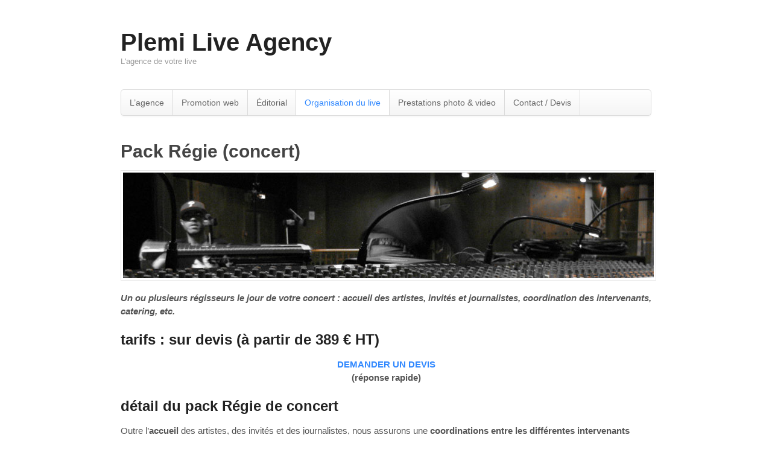

--- FILE ---
content_type: text/html; charset=UTF-8
request_url: http://agency.plemi.com/live/pack-regie-concert/
body_size: 4940
content:
<!DOCTYPE html>
<html dir="ltr" lang="fr-FR" prefix="og: http://ogp.me/ns#">
<head>
<meta charset="UTF-8" />

<meta http-equiv="Content-Type" content="text/html; charset=UTF-8" />
<link rel="stylesheet" type="text/css" href="http://agency.plemi.com/wp-content/themes/canvas/style.css" media="all" />
<link rel="pingback" href="http://agency.plemi.com/xmlrpc.php" />

<!-- This site is optimized with the Yoast WordPress SEO plugin v1.3.4.3 - http://yoast.com/wordpress/seo/ -->
<title>Régie pour vos concerts - Plemi Live Agency</title>
<meta name="description" content="Nous prenons en charge la régie le jour de votre concert : accueil des artistes, invités et journalistes, coordination des intervenants, catering, etc."/>
<link rel="canonical" href="http://agency.plemi.com/live/pack-regie-concert/" />
<meta property='og:locale' content='fr_FR'/>
<meta property='og:title' content='Régie pour vos concerts - Plemi Live Agency'/>
<meta property='og:description' content='Nous prenons en charge la régie le jour de votre concert : accueil des artistes, invités et journalistes, coordination des intervenants, catering, etc.'/>
<meta property='og:url' content='http://agency.plemi.com/live/pack-regie-concert/'/>
<meta property='og:site_name' content='Plemi Live Agency'/>
<meta property='og:type' content='article'/>
<meta property='og:image' content='http://agency.plemi.com/wp-content/uploads/2012/12/pack-regie.jpg'/>
<!-- / Yoast WordPress SEO plugin. -->

<link rel="alternate" type="application/rss+xml" title="Plemi Live Agency &raquo; Flux" href="http://agency.plemi.com/feed/" />
<link rel="alternate" type="application/rss+xml" title="Plemi Live Agency &raquo; Flux des commentaires" href="http://agency.plemi.com/comments/feed/" />
<link rel='stylesheet' id='contact-form-7-css'  href='http://agency.plemi.com/wp-content/plugins/contact-form-7/includes/css/styles.css?ver=3.3.2' type='text/css' media='all' />
<link rel='stylesheet' id='theme-stylesheet-css'  href='http://agency.plemi.com/wp-content/themes/canvas/style.css?ver=5.1.1' type='text/css' media='all' />
<link rel='stylesheet' id='woo-layout-css'  href='http://agency.plemi.com/wp-content/themes/canvas/css/layout.css?ver=3.4.2' type='text/css' media='all' />
<script type='text/javascript' src='http://agency.plemi.com/wp-includes/js/comment-reply.js?ver=3.4.2'></script>
<script type='text/javascript' src='http://agency.plemi.com/wp-includes/js/jquery/jquery.js?ver=1.7.2'></script>
<script type='text/javascript' src='http://agency.plemi.com/wp-content/themes/canvas/includes/js/third-party.js?ver=3.4.2'></script>
<script type='text/javascript' src='http://agency.plemi.com/wp-content/themes/canvas/includes/js/jquery.flexslider.min.js?ver=3.4.2'></script>
<script type='text/javascript'>
/* <![CDATA[ */
var woo_localized_data = {"select_a_page":"Select a page:"};
/* ]]> */
</script>
<script type='text/javascript' src='http://agency.plemi.com/wp-content/themes/canvas/includes/js/general.js?ver=3.4.2'></script>
<link rel="EditURI" type="application/rsd+xml" title="RSD" href="http://agency.plemi.com/xmlrpc.php?rsd" />
<link rel="wlwmanifest" type="application/wlwmanifest+xml" href="http://agency.plemi.com/wp-includes/wlwmanifest.xml" /> 
<meta name="generator" content="WordPress 3.4.2" />

<!-- Theme version -->
<meta name="generator" content="Canvas 5.1.1" />
<meta name="generator" content="WooFramework 5.5.3" />

<!-- Custom CSS Styling -->
<style type="text/css">
#logo .site-title, #logo .site-description { display:block!important; }
body {background-repeat:no-repeat;background-position:top left;background-attachment:scroll;border-top:0px solid #000000;}
#header {background-repeat:no-repeat;background-position:top center;margin-top:0px;margin-bottom:0px;padding-top:40px;padding-bottom:40px;border:0px solid ;}
#logo .site-title a {font:bold 40px/1em "Helvetica Neue", Helvetica, sans-serif;color:#222222;}
#logo .site-description {font:300 13px/1em "Helvetica Neue", Helvetica, sans-serif;color:#999999;}
body, p { font:300 14px/1.5em "Helvetica Neue", Helvetica, sans-serif;color:#555555; }
h1 { font:bold 28px/1.2em "Helvetica Neue", Helvetica, sans-serif;color:#222222; }h2 { font:bold 24px/1.2em "Helvetica Neue", Helvetica, sans-serif;color:#222222; }h3 { font:bold 20px/1.2em "Helvetica Neue", Helvetica, sans-serif;color:#222222; }h4 { font:bold 16px/1.2em "Helvetica Neue", Helvetica, sans-serif;color:#222222; }h5 { font:bold 14px/1.2em "Helvetica Neue", Helvetica, sans-serif;color:#222222; }h6 { font:bold 12px/1.2em "Helvetica Neue", Helvetica, sans-serif;color:#222222; }
.post .title, .page .title, .post .title a:link, .post .title a:visited, .page .title a:link, .page .title a:visited {font:bold 30px/1.1em Arial, sans-serif;color:#444444;}
.post-meta { font:normal 12px/1.5em "Lucida Grande", "Lucida Sans Unicode", "Lucida Sans", sans-serif;color:#444444; }
.entry, .entry p{ font:normal 15px/1.5em "Helvetica Neue", Helvetica, sans-serif;color:#555555; }
.post-more {font:300 13px/1.5em "Helvetica Neue", Helvetica, sans-serif;color:;border-top:0px solid #e6e6e6;border-bottom:0px solid #e6e6e6;}
#post-author, #connect {border-top:1px solid #e6e6e6;border-bottom:1px solid #e6e6e6;border-left:1px solid #e6e6e6;border-right:1px solid #e6e6e6;border-radius:5px;-moz-border-radius:5px;-webkit-border-radius:5px;background-color:#fafafa}
.nav-entries a, .woo-pagination { font:300 13px/1em "Helvetica Neue", Helvetica, sans-serif;color:#888; }
.woo-pagination a, .woo-pagination a:hover {color:#888!important}
.widget h3 {font:bold 14px/1.2em "Helvetica Neue", Helvetica, sans-serif;color:#555555;border-bottom:1px solid #e6e6e6;}
.widget_recent_comments li, #twitter li { border-color: #e6e6e6;}
.widget p, .widget .textwidget { font:300 13px/1.5em "Helvetica Neue", Helvetica, sans-serif;color:#555555; }
.widget {font:300 13px/1.5em "Helvetica Neue", Helvetica, sans-serif;color:#555555;border-radius:0px;-moz-border-radius:0px;-webkit-border-radius:0px;}
#tabs .inside li a, .widget_woodojo_tabs .tabbable .tab-pane li a { font:bold 12px/1.5em "Helvetica Neue", Helvetica, sans-serif;color:#555555; }
#tabs .inside li span.meta, .widget_woodojo_tabs .tabbable .tab-pane li span.meta { font:300 11px/1.5em "Helvetica Neue", Helvetica, sans-serif;color:#999999; }
#tabs ul.wooTabs li a, .widget_woodojo_tabs .tabbable .nav-tabs li a { font:300 11px/2em "Helvetica Neue", Helvetica, sans-serif;color:#999999; }
ul.nav li a, #navigation ul.rss a { font:300 14px/1em "Helvetica Neue", Helvetica, sans-serif;color:#666666; }
#navigation ul.nav li ul  { border: 1px solid #dbdbdb; }
#navigation ul.nav > li  { border-right: 1px solid #dbdbdb; }#navigation ul li:first-child, #navigation ul li:first-child a { border-radius:5px 0 0 5px; -moz-border-radius:5px 0 0 5px; -webkit-border-radius:5px 0 0 5px; }
#navigation {border-top:1px solid #dbdbdb;border-bottom:1px solid #dbdbdb;border-left:1px solid #dbdbdb;border-right:1px solid #dbdbdb;border-radius:5px; -moz-border-radius:5px; -webkit-border-radius:5px;}
#top ul.nav li a { font:300 12px/1.6em "Helvetica Neue", Helvetica, sans-serif;color:#ddd; }
#footer, #footer p { font:300 13px/1em "Helvetica Neue", Helvetica, sans-serif;color:#999999; }
#footer {border-top:1px solid #dbdbdb;border-bottom:0px solid ;border-left:0px solid ;border-right:0px solid ;border-radius:0px; -moz-border-radius:0px; -webkit-border-radius:0px;}
.magazine #loopedSlider .content h2.title a { font:bold 24px/1em Arial, sans-serif;color:#ffffff; }
.magazine #loopedSlider .content .excerpt p { font:300 13px/1.5em Arial, sans-serif;color:#cccccc; }
.business #loopedSlider .content h2 { font:bold 24px/1em Arial, sans-serif;color:#ffffff; }
.business #loopedSlider .content h2.title a { font:bold 24px/1em Arial, sans-serif;color:#ffffff; }
#wrapper .business #loopedSlider .content p { font:300 13px/1.5em Arial, sans-serif;color:#cccccc; }
.archive_header h1 { font:bold 18px/1em Arial, sans-serif;color:#222222; }
.archive_header {border-bottom:1px solid #e6e6e6;}
</style>

<!-- Always force latest IE rendering engine (even in intranet) & Chrome Frame -->
<meta http-equiv="X-UA-Compatible" content="IE=edge,chrome=1" />

<!--  Mobile viewport scale -->
<meta content="initial-scale=1.0; maximum-scale=1.0; user-scalable=yes" name="viewport"/>

<!-- Adjust the website width -->
<style type="text/css">
	.col-full, #wrapper { max-width: 880px !important; }
</style>

<!-- Woo Shortcodes CSS -->
<link href="http://agency.plemi.com/wp-content/themes/canvas/functions/css/shortcodes.css" rel="stylesheet" type="text/css" />

<!-- Custom Stylesheet -->
<link href="http://agency.plemi.com/wp-content/themes/canvas/custom.css" rel="stylesheet" type="text/css" />
</head>
<body class="page page-id-67 page-child parent-pageid-76 page-template-default chrome alt-style-default one-col width-880 one-col-880">
<div id="fb-root"></div>
<script>(function(d, s, id) {
  var js, fjs = d.getElementsByTagName(s)[0];
  if (d.getElementById(id)) return;
  js = d.createElement(s); js.id = id;
  js.src = "//connect.facebook.net/fr_FR/all.js#xfbml=1&appId=52002453941";
  fjs.parentNode.insertBefore(js, fjs);
}(document, 'script', 'facebook-jssdk'));</script><div id="wrapper">        
	    
	<div id="header" class="col-full">
 		
		       
		<div id="logo">
		<span class="site-title"><a href="http://agency.plemi.com/">Plemi Live Agency</a></span>
<span class="site-description">L&#039;agence de votre live</span>
		</div><!-- /#logo -->
	      
	    <h3 class="nav-toggle icon"><a href="#navigation">Navigation</a></h3>
	      
		       
	</div><!-- /#header -->
	<div id="navigation" class="col-full">
		<ul id="main-nav" class="nav fl"><li id="menu-item-226" class="menu-item menu-item-type-post_type menu-item-object-page menu-item-226"><a href="http://agency.plemi.com/presentation/">L&rsquo;agence</a>
<ul class="sub-menu">
	<li id="menu-item-463" class="menu-item menu-item-type-post_type menu-item-object-page menu-item-463"><a href="http://agency.plemi.com/references/">Nos références</a></li>
</ul>
</li>
<li id="menu-item-228" class="menu-item menu-item-type-post_type menu-item-object-page menu-item-228"><a href="http://agency.plemi.com/promotion-web/">Promotion web</a>
<ul class="sub-menu">
	<li id="menu-item-229" class="menu-item menu-item-type-post_type menu-item-object-page menu-item-229"><a href="http://agency.plemi.com/promotion-web/pack-agendas-online/">Pack Agendas Online</a></li>
	<li id="menu-item-230" class="menu-item menu-item-type-post_type menu-item-object-page menu-item-230"><a href="http://agency.plemi.com/promotion-web/pack-reseaux-sociaux/">Pack Réseaux sociaux</a></li>
	<li id="menu-item-231" class="menu-item menu-item-type-post_type menu-item-object-page menu-item-231"><a href="http://agency.plemi.com/promotion-web/pack-relais-web/">Pack Relais web</a></li>
</ul>
</li>
<li id="menu-item-232" class="menu-item menu-item-type-post_type menu-item-object-page menu-item-232"><a href="http://agency.plemi.com/editorial/">Éditorial</a>
<ul class="sub-menu">
	<li id="menu-item-233" class="menu-item menu-item-type-post_type menu-item-object-page menu-item-233"><a href="http://agency.plemi.com/editorial/pack-editorial-concert/">Pack Éditorial concert</a></li>
	<li id="menu-item-234" class="menu-item menu-item-type-post_type menu-item-object-page menu-item-234"><a href="http://agency.plemi.com/editorial/pack-editorial-presskit/">Pack Éditorial Presskit</a></li>
	<li id="menu-item-235" class="menu-item menu-item-type-post_type menu-item-object-page menu-item-235"><a href="http://agency.plemi.com/editorial/pack-editorial-site-web/">Pack Éditorial Site web</a></li>
</ul>
</li>
<li id="menu-item-236" class="menu-item menu-item-type-post_type menu-item-object-page current-page-ancestor current-menu-ancestor current-menu-parent current-page-parent current_page_parent current_page_ancestor menu-item-236"><a href="http://agency.plemi.com/live/">Organisation du live</a>
<ul class="sub-menu">
	<li id="menu-item-237" class="menu-item menu-item-type-post_type menu-item-object-page current-menu-item page_item page-item-67 current_page_item menu-item-237"><a href="http://agency.plemi.com/live/pack-regie-concert/">Pack Régie (concert)</a></li>
	<li id="menu-item-238" class="menu-item menu-item-type-post_type menu-item-object-page menu-item-238"><a href="http://agency.plemi.com/live/pack-production-executive-regie-de-concert/">Pack Production exécutive + Régie de concert</a></li>
</ul>
</li>
<li id="menu-item-239" class="menu-item menu-item-type-post_type menu-item-object-page menu-item-239"><a href="http://agency.plemi.com/packs-images/">Prestations photo &#038; video</a>
<ul class="sub-menu">
	<li id="menu-item-240" class="menu-item menu-item-type-post_type menu-item-object-page menu-item-240"><a href="http://agency.plemi.com/packs-images/pack-prestation-photo-de-live/">Pack Prestation Photo live</a></li>
	<li id="menu-item-241" class="menu-item menu-item-type-post_type menu-item-object-page menu-item-241"><a href="http://agency.plemi.com/packs-images/pack-prestation-video-de-live/">Pack Prestation Vidéo live</a></li>
</ul>
</li>
<li id="menu-item-243" class="menu-item menu-item-type-post_type menu-item-object-page menu-item-243"><a href="http://agency.plemi.com/contact/">Contact / Devis</a></li>
</ul>	
</div><!-- /#navigation -->
       
    <!-- #content Starts -->
	    <div id="content" class="col-full">
    
    	<div id="main-sidebar-container">    

            <!-- #main Starts -->
                        <div id="main">                     
<div class="post-67 page type-page status-publish hentry">
<h1 class="title">Pack Régie (concert)</h1>	<div class="entry">
	    <p><img class="alignnone size-full wp-image-405" title="" src="http://agency.plemi.com/wp-content/uploads/2012/12/pack-regie.jpg" alt="Prestation de régie de concert" width="880" height="175" /></p>
<p><em><strong>Un ou plusieurs régisseurs le jour de votre concert : accueil des artistes, invités et journalistes, coordination des intervenants, catering, etc.</strong></em></p>
<h2>tarifs : sur devis (à partir de 389 € HT)</h2>
<p style="text-align: center;"><strong><a title="Devis / Commande de prestations" href="http://agency.plemi.com/devis/">DEMANDER UN DEVIS</a><br />
(réponse rapide)</strong></p>
<h2>détail du pack Régie de concert</h2>
<p>Outre l&rsquo;<strong>accueil</strong> des artistes, des invités et des journalistes, nous assurons une <strong>coordinations entre les différentes intervenants</strong> (équipes techniques, catering, matériel, billetterie&#8230;) pour vous accompagner dans la <strong>réussite de votre concert</strong>.</p>
<h2>complément</h2>
<p>Vous avez également besoin d&rsquo;une prise en charge de la production exécutive de votre concert ? Nous vous proposons un pack 2 en 1 : <a title="Pack Production exécutive + Régie de concert" href="http://agency.plemi.com/live/pack-production-executive-regie-de-concert/">production exécutive + régie du concert</a>.</p>
	</div><!-- /.entry -->
	<div class="fix"></div>
</div><!-- /.post -->
     
            </div><!-- /#main -->
                
            
		</div><!-- /#main-sidebar-container -->         

		
    </div><!-- /#content -->
	
<div id="footer-widgets" class="col-full col-3">
				
			<div class="block footer-widget-1">
    	<div id="text-2" class="widget widget_text"><h3>Écosystème Plemi</h3>			<div class="textwidget"><ul>
<li><a href="http://www.plemi.com/">Plemi (corporate)</a></li>
<li><a href="https://www.koalitick.com/">Koalitick</a></li>
<li><a href="http://www.beelivers.com/">Beelivers</a></li>
</ul></div>
		</div>    
	</div>	        
        				
			<div class="block footer-widget-2">
    	<div id="text-4" class="widget widget_text"><h3>Rejoignez-nous sur Facebook !</h3>			<div class="textwidget"><div class="fb-like-box" data-href="http://www.facebook.com/Plemi" data-width="292" data-height="250" data-show-faces="true" data-stream="false" data-header="false"></div></div>
		</div>    
	</div>	        
        				
			<div class="block footer-widget-3">
    	<div id="text-3" class="widget widget_text"><h3>Suivez-nous sur Twitter !</h3>			<div class="textwidget"><a class="twitter-timeline"  href="https://twitter.com/Plemi"  data-widget-id="321663815320207362">Tweets de @Plemi</a>
<script>!function(d,s,id){var js,fjs=d.getElementsByTagName(s)[0];if(!d.getElementById(id)){js=d.createElement(s);js.id=id;js.src="//platform.twitter.com/widgets.js";fjs.parentNode.insertBefore(js,fjs);}}(document,"script","twitter-wjs");</script></div>
		</div>    
	</div>	        
        		<div class="fix"></div>
</div><!--/#footer-widgets-->
	<div id="footer" class="col-full">
	
		    
	    
		<div id="copyright" class="col-left">
			<p><p>© 2013 Plemi Live Agency.</p></p>		</div>
		
		<div id="credit" class="col-right">
			<p><p>L'agence de votre live.</p></p>		</div>
		
	</div><!-- /#footer  -->
	
	    
	
	</div><!-- /#wrapper -->
	
	<div class="fix"></div><!--/.fix-->
	
	<script type="text/javascript">

  var _gaq = _gaq || [];
  _gaq.push(['_setAccount', 'UA-2352047-4']);
  _gaq.push(['_trackPageview']);

  (function() {
    var ga = document.createElement('script'); ga.type = 'text/javascript'; ga.async = true;
    ga.src = ('https:' == document.location.protocol ? 'https://ssl' : 'http://www') + '.google-analytics.com/ga.js';
    var s = document.getElementsByTagName('script')[0]; s.parentNode.insertBefore(ga, s);
  })();

</script>
<!--[if lt IE 9]>
<script src="http://agency.plemi.com/wp-content/themes/canvas/includes/js/respond.js"></script>
<![endif]-->
<script type='text/javascript' src='http://agency.plemi.com/wp-content/plugins/contact-form-7/includes/js/jquery.form.min.js?ver=3.23'></script>
<script type='text/javascript'>
/* <![CDATA[ */
var _wpcf7 = {"loaderUrl":"http:\/\/agency.plemi.com\/wp-content\/plugins\/contact-form-7\/images\/ajax-loader.gif","sending":"Envoi en cours ..."};
/* ]]> */
</script>
<script type='text/javascript' src='http://agency.plemi.com/wp-content/plugins/contact-form-7/includes/js/scripts.js?ver=3.3.2'></script>
<script type='text/javascript'>
/* <![CDATA[ */
var wooFeedbackL10n = {"nextButton":"Next \u2192","prevButton":"\u2190 Previous"};
/* ]]> */
</script>
<script type='text/javascript' src='http://agency.plemi.com/wp-content/themes/canvas/includes/js/feedback.js?ver=5.0.7'></script>
		</body>
</html>

--- FILE ---
content_type: text/css
request_url: http://agency.plemi.com/wp-content/themes/canvas/functions/css/shortcodes.css
body_size: 4700
content:
/*-----------------------------------------------------------------------------------

TABLE OF CONTENTS:

1. Info Boxes
2. Buttons
3. Columns
4. Tweetmeme
5. Twitter
6. Digg
7. Related Posts
8. Horizontal Rule
9. Quote
10. Icon Links
11. Facebook
12. Contact Form
13. Tabber
-13.1 Tabber Alternate Style - Boxed
-13.2 Tabber Alternate Style - Vertical
14. Dropcap
15. Content Toggle
-15.1 Toggle Alternate Style - White
16. Highlight and Abbreviation
17. List Styles - Unordered List
18. List Styles - Ordered List
19. Social Icon

-----------------------------------------------------------------------------------*/

/*-------------------------------------------------------------------------------------------*/
/* 1. Info Boxes */
/*-------------------------------------------------------------------------------------------*/
p.woo-sc-box, div.woo-sc-box {margin:1em 0 1.5em 0; padding:9px 10px 9px 50px; border-width:1px 0 1px 0; border-style:solid;color:#555;text-shadow:none;}
.woo-sc-box.none {border-width:0;}
.woo-sc-box.full {border-width:1px;}
.woo-sc-box.medium {padding:18px 20px 18px 50px; font-size:1.1em;}
.woo-sc-box.large {padding:25px 27px 25px 50px; font-size:1.2em; }
.woo-sc-box.rounded { -webkit-border-radius: 15px; -moz-border-radius: 15px; border-radius: 15px; }
.woo-sc-box.alert { border-color:#f0baa2; background:#ffd9c8 url(../images/ico-alert.png) no-repeat 20px 45%; }
.woo-sc-box.download { border-color:#d4ebaf; background:#edfcd5 url(../images/ico-download.png) no-repeat 20px 45%; }
.woo-sc-box.tick { border-color:#d4ebaf; background:#edfcd5 url(../images/ico-tick.png) no-repeat 20px 45%; }
.woo-sc-box.info { border-color:#ccc; background:#eee url(../images/ico-info.png) no-repeat 20px 45%; }
.woo-sc-box.note { border-color:#efe3ae; background:#fef6d2 url(../images/ico-note.png) no-repeat 20px 45%; }
.woo-sc-box.normal { border-color:#ccc; background:#eee; padding:9px 15px;}


/*-------------------------------------------------------------------------------------------*/
/* 2. Buttons */
/*-------------------------------------------------------------------------------------------*/
a.woo-sc-button {
	font-family: sans-serif;
	display: inline-block;
	line-height: 1em;
	padding: 6px 13px;
	margin:0 .6em 1.5em 0;
	border: 1px solid #4081af;
	border-bottom-color: #20559a;
	color: white !important;
	text-align: center;
	text-shadow: 0 -1px 0 hsla(0,0%,0%,.3);
	text-decoration: none !important;
	
	/*Border radius*/
	-webkit-border-radius: 15px;
	-moz-border-radius: 15px;
	border-radius: 15px;
	
	/*Background*/
	background-color: #237fd7; /*Fallback*/
	background: -webkit-gradient(
					linear,
					left top,
					left bottom,
					color-stop(.2, #52a8e8),
					color-stop(1, #2e76cf)
				);
	background: -moz-linear-gradient(
					center top,
					#52a8e8 20%,
					#2e76cf 100%
				);
	
	/*Box shadow*/
	-webkit-box-shadow: inset 0 1px 0 hsla(0,100%,100%,.3) /*Top*/, 
						inset 0 0 2px hsla(0,100%,100%,.3) /*Shine*/, 
						0 1px 2px hsla(0, 0%, 0%, .29) /*Shadow*/;
	-moz-box-shadow: inset 0 1px 0 hsla(0,100%,100%,.3) /*Top*/, 
					inset 0 0 2px hsla(0,100%,100%,.3) /*Shine*/, 
					0 1px 2px hsla(0, 0%, 0%, .29) /*Shadow*/;
	box-shadow: inset 0 1px 0 hsla(0,100%,100%,.3) /*Top*/, 
				inset 0 0 2px hsla(0,100%,100%,.3) /*Shine*/, 
				0 1px 2px hsla(0, 0%, 0%, .29) /*Shadow*/;
}

a.woo-sc-button.small { padding:2px 10px; font-size:0.9em;}
a.woo-sc-button.large { padding:7px 16px; font-size:1.4em;}
a.woo-sc-button.xl { padding:9px 20px; font-size:1.8em;}

a.woo-sc-button:hover, 
a.woo-sc-button.hover, 
a.woo-sc-button.active {
	text-decoration: none !important;
	/*Background*/
	background: #0073d2; /*Fallback*/
	background: -webkit-gradient(
					linear,
					left top,
					left bottom,
					color-stop(.2, #3e9ee5),
					color-stop(1, #1666ca)
				);
	background: -moz-linear-gradient(
					center top,
					#3e9ee5 20%,
					#1666ca 100%
				);
}

a.woo-sc-button:active,
a.woo-sc-button.active  {
	border-color: #20559a;
	
	/*Box shadow*/
	-webkit-box-shadow: inset 0 0 7px hsla(0,0%,0%,.3) /*Shine*/,
						0 1px 0 hsla(0, 100%, 100%, 1) /*Shadow*/;
	-moz-box-shadow: inset 0 0 7px hsla(0,0%,0%,.3) /*Shine*/,
					0 1px 0 hsla(0, 100%, 100%, 1) /*Shadow*/;
	box-shadow: inset 0 0 7px hsla(0,0%,0%,.3) /*Shine*/,
				0 1px 0 hsla(0, 100%, 100%, 1) /*Shadow*/;
}

a.woo-sc-button.dark span { color:#555; text-shadow:0 1px #fff;}
a.woo-sc-button.custom:hover { opacity:0.85; }

a.woo-sc-button span { line-height:1.2em; min-height: 16px; }
a.woo-sc-button span.woo-info { background:url( "../images/ico-info.png") no-repeat 0 45%; padding-left:25px; display:block; }
a.woo-sc-button span.woo-download { background:url( "../images/ico-download.png") no-repeat 0 45%; padding-left:25px; display:block; }
a.woo-sc-button span.woo-tick { background:url( "../images/ico-tick.png") no-repeat 0 45%; padding-left:25px; display:block; }
a.woo-sc-button span.woo-note { background:url( "../images/ico-note.png") no-repeat 0 45%; padding-left:25px; display:block; }
a.woo-sc-button span.woo-alert { background:url( "../images/ico-alert.png") no-repeat 0 45%; padding-left:25px; display:block; }

a.woo-sc-button.red { 
	border-color: #af4040; border-bottom-color: #9a2020; background-color: #d72323;
	background: -webkit-gradient(linear,left top,left bottom,color-stop(.2, #e85252),color-stop(1, #cf2e2e));
	background: -moz-linear-gradient(center top,#e85252 20%,#cf2e2e 100%);
}
a.woo-sc-button.red:hover { 
	background: #d20000;
	background: -webkit-gradient(linear,left top,left bottom,color-stop(.2, #e53e3e),color-stop(1, #ca1616));
	background: -moz-linear-gradient(center top,#e53e3e 20%,#ca1616 100%);
}

a.woo-sc-button.orange { 
	border-color: #af7440; border-bottom-color: #9a5420; background-color: #d76b23;
	background: -webkit-gradient(linear,left top,left bottom,color-stop(.2, #e88e52),color-stop(1, #cf6e2e));
	background: -moz-linear-gradient(center top,#e88e52 20%,#cf6e2e 100%);
}
a.woo-sc-button.orange:hover { 
	background: #d25e00;
	background: -webkit-gradient(linear,left top,left bottom,color-stop(.2, #e57d3e),color-stop(1, #ca5116));
	background: -moz-linear-gradient(center top,#e57d3e 20%,#ca5116 100%);
}

a.woo-sc-button.green { 
	border-color: #87bf00; border-bottom-color: #7ca122; background-color: #8dc11e;
	background: -webkit-gradient(linear,left top,left bottom,color-stop(.2, #ace53e),color-stop(1, #8dca16));
	background: -moz-linear-gradient(center top,#ace53e 20%,#6bca16 100%);
}
a.woo-sc-button.green:hover { 
	background: #87c000;
	background: -webkit-gradient(linear,left top,left bottom,color-stop(.2, #a0d53a),color-stop(1, #60b513));
	background: -moz-linear-gradient(center top,#a0d53a 20%,#60b513 100%);
}

a.woo-sc-button.aqua { 
	border-color: #40af96; border-bottom-color: #209a82; background-color: #23d7af;
	background: -webkit-gradient(linear,left top,left bottom,color-stop(.2, #52e8c6),color-stop(1, #2ecfab));
	background: -moz-linear-gradient(center top,#52e8c6 20%,#2ecfab 100%);
}
a.woo-sc-button.aqua:hover { 
	background: #00d2a8;
	background: -webkit-gradient(linear,left top,left bottom,color-stop(.2, #3ee5c0),color-stop(1, #16ca9e));
	background: -moz-linear-gradient(center top,#3ee5c0 20%,#16ca9e 100%);
}

a.woo-sc-button.teal { 
	border-color: #23a6d6; border-bottom-color: #20799a; background-color: #23abd7;
	background: -webkit-gradient(linear,left top,left bottom,color-stop(.2, #52c3e8),color-stop(1, #2eabcf));
	background: -moz-linear-gradient(center top,#52c3e8 20%,#2eabcf 100%);
}
a.woo-sc-button.teal:hover { 
	background: #009ed2;
	background: -webkit-gradient(linear,left top,left bottom,color-stop(.2, #3ebce5),color-stop(1, #16a2ca));
	background: -moz-linear-gradient(center top,#3ebce5 20%,#16a2ca 100%);
}

a.woo-sc-button.purple { 
	border-color: #234dd6; border-bottom-color: #20489a; background-color: #2356d7;
	background: -webkit-gradient(linear,left top,left bottom,color-stop(.2, #526ee8),color-stop(1, #2e58cf));
	background: -moz-linear-gradient(center top,#526ee8 20%,#2e58cf 100%);
}
a.woo-sc-button.purple:hover { 
	background: #0036d2;
	background: -webkit-gradient(linear,left top,left bottom,color-stop(.2, #3e5ae5),color-stop(1, #1638ca));
	background: -moz-linear-gradient(center top,#3e5ae5 20%,#1638ca 100%);
}

a.woo-sc-button.pink { 
	border-color: #d623cb; border-bottom-color: #9a2096; background-color: #d723d5;
	background: -webkit-gradient(linear,left top,left bottom,color-stop(.2, #e852e6),color-stop(1, #cd2ecf));
	background: -moz-linear-gradient(center top,#e852e6 20%,#cd2ecf 100%);
}
a.woo-sc-button.pink:hover { 
	background: #bc00d2;
	background: -webkit-gradient(linear,left top,left bottom,color-stop(.2, #c83ee5),color-stop(1, #ae16ca));
	background: -moz-linear-gradient(center top,#c83ee5 20%,#ae16ca 100%);
}

a.woo-sc-button.silver { 
	color: #444 !important;
	text-shadow:0 1px #fff;
	border-color: #bbb; border-bottom-color: #999; background-color: #d8d8d8;
	background: -webkit-gradient(linear,left top,left bottom,color-stop(.2, #e9e9e9),color-stop(1, #ccc));
	background: -moz-linear-gradient(center top,#e9e9e9 20%,#ccc 100%);
}
a.woo-sc-button.silver:hover { 
	background: #ccc;
	background: -webkit-gradient(linear,left top,left bottom,color-stop(.2, #e0e0e0),color-stop(1, #bebebe));
	background: -moz-linear-gradient(center top,#e0e0e0 20%,#bebebe 100%);
}


/*-------------------------------------------------------------------------------------------*/
/* 3. Columns */
/*-------------------------------------------------------------------------------------------*/
.twocol-one{width:48%;}
.threecol-one{width:30.66%;}
.threecol-two{width:65.33%;}
.fourcol-one{width:22%;}
.fourcol-two{width:48%;}
.fourcol-three{width:74%;}
.fivecol-one{width:16.8%;}
.fivecol-two{width:37.6%;}
.fivecol-three{width:58.4%;}
.fivecol-four{width:67.2%;}
.sixcol-one{width:13.33%;}
.sixcol-two{width:30.66%;}
.sixcol-three{width:47.99%;}
.sixcol-four{width:65.33%;}
.sixcol-five{width:82.67%;}
.twocol-one,.threecol-one,.threecol-two,.fourcol-one,.fourcol-two,.fourcol-three,.fivecol-one,.fivecol-two,.fivecol-three,.fivecol-four,.sixcol-one,.sixcol-two,.sixcol-three,.sixcol-four,.sixcol-five{float:left;margin-right:4%;margin-bottom:4%;position:relative;}
.last{clear:right;margin-right:0 !important;}
@media only screen and (max-width: 768px) {
	.twocol-one,.threecol-one,.threecol-two,.fourcol-one,.fourcol-two,.fourcol-three,.fivecol-one,.fivecol-two,.fivecol-three,.fivecol-four,.sixcol-one,.sixcol-two,.sixcol-three,.sixcol-four,.sixcol-five{margin-right: 0; width: 100% !important;}
}

/*-------------------------------------------------------------------------------------------*/
/* 4. Tweetmeme */
/*-------------------------------------------------------------------------------------------*/
.woo-tweetmeme.left { margin:0 1.5em 1.5em 0; float:left; }
.woo-tweetmeme.none { margin:0 0 1.5em 0;  }
.woo-tweetmeme.right { margin:0 0 1.5em 1.5em; float:right;  }

/*-------------------------------------------------------------------------------------------*/
/* 5. Twitter */
/*-------------------------------------------------------------------------------------------*/
.woo-sc-twitter.left { margin:0 1.5em 1.5em 0; float:left; }
.woo-sc-twitter.none { margin:0 0 1.5em 0;  }
.woo-sc-twitter.right { margin:0 0 1.5em 1.5em; float:right;  }

/*-------------------------------------------------------------------------------------------*/
/* 6. Digg */
/*-------------------------------------------------------------------------------------------*/
.woo-digg.left { margin:0 1.5em 1.5em 0; float:left; }
.woo-digg.none { margin:0 0 1.5em 0;  }
.woo-digg.right { margin:0 0 1.5em 1.5em; float:right;  }

/*-------------------------------------------------------------------------------------------*/
/* 7. Related posts */
/*-------------------------------------------------------------------------------------------*/
.woo-sc-related-posts .thumbnail { float:left; margin:0 1em 1em 0;}
.woo-sc-related-posts li { clear:both; }

/*-------------------------------------------------------------------------------------------*/
/* 8. Horizontal Rule */
/*-------------------------------------------------------------------------------------------*/
.woo-sc-hr { border-bottom:1px solid #e6e6e6; }
.woo-sc-hr, .woo-sc-divider { clear:both; display:block; margin-bottom:20px; padding-top:20px; width:100%; }
.woo-sc-divider.flat { padding:0; margin:0; }

/*-------------------------------------------------------------------------------------------*/
/* 9. Quote */
/*-------------------------------------------------------------------------------------------*/
.woo-sc-quote p { margin: 1em 20px; padding: 0 0 0 55px; background: url(../images/quote.png) no-repeat 0 3px; font-family: serif; font-size: 1.2em; font-style: italic; color:#777; min-height: 32px; }
.woo-sc-quote.left { float:left; width:30%;}
.woo-sc-quote.right { float:right; width:30%;}
.woo-sc-quote.boxed { background: #f5f5f5; border-radius:6px;-moz-border-radius:6px;-webkit-border-radius:6px;}
.woo-sc-quote.boxed.left { margin: 0 1.5em 1em 0;}
.woo-sc-quote.boxed.right { margin: 0 0 1em 1.5em;}

/*-------------------------------------------------------------------------------------------*/
/* 10. Icon Links */
/*-------------------------------------------------------------------------------------------*/
.woo-sc-ilink { padding:0 0.3em;  }
.woo-sc-ilink a { padding-left:20px; text-decoration: underline; display: inline-block; }
.woo-sc-ilink a:hover { text-decoration: none; }
.woo-sc-ilink .download { background: url(../images/ico-download.png) no-repeat left 40%; }
.woo-sc-ilink .tick { background: url(../images/ico-tick.png) no-repeat left 40%; }
.woo-sc-ilink .info { background: url(../images/ico-info.png) no-repeat left 40%; }
.woo-sc-ilink .note { background: url(../images/ico-note.png) no-repeat left 40%; }
.woo-sc-ilink .alert { background: url(../images/ico-alert.png) no-repeat left 40%; }

/*-------------------------------------------------------------------------------------------*/
/* 11. Facebook */
/*-------------------------------------------------------------------------------------------*/
.woo-fbshare.left { margin:0 1.5em 1.5em 0; float:left; }
.woo-fbshare.none { margin:0 0 1.5em 0;  }
.woo-fbshare.right { margin:0 0 1.5em 1.5em; float:right;  }

.woo-fblike.left { margin:0 1.5em 1.5em 0; float:left; }
.woo-fblike.none { margin:0 0 1.5em 0;  }
.woo-fblike.right { margin:0 0 1.5em 1.5em; float:right;  }

/*-------------------------------------------------------------------------------------------*/
/* 12. Contact Form */
/*-------------------------------------------------------------------------------------------*/

.contact-form .screenReader { left: -9999px; position: absolute; top: -9999px; }
.contact-form .forms {float:left;list-style:none;width:100%;margin:10px 0 0;}
.contact-form .forms p {clear:both;float:left;margin-bottom:18px;position:relative;width:100%}
.contact-form .forms label{cursor:pointer;display:block;float:left;font-weight:700;padding-right:20px;width:100px;}
.contact-form .forms input.txt{width:214px;}
.contact-form .forms input#sendCopy{border:none;}
.contact-form .forms textarea{height:300px;width:400px;}
.contact-form .forms .error{font-size:12px;display:block;margin-left:120px;color:red;}
.contact-form .forms .textarea .error{display:block; margin-left:120px}
.contact-form .forms .screenReader{margin-bottom:0;}
.contact-form .forms .buttons .submit{margin: 15px 0 0 120px; cursor:pointer; }
.contact-form .forms .inline input{width:auto;margin-left:120px;}
.contact-form .forms .inline label{display:inline;float:none;width:auto;}
.entry .contact-form ol.forms li { list-style: none; } /* Added to accomodate the contact form shortcode */

.contact-form .submit {
	display: inline-block;
	margin: 5px;
	padding: 3px 13px;
	border: 1px solid #4081af;
	border-bottom-color: #20559a;
	color: white !important;
	text-align: center;
	text-shadow: 0 -1px 0 hsla(0,0%,0%,.3);
	text-decoration: none;
	
	/*Border radius*/
	-webkit-border-radius: 15px;
	-moz-border-radius: 15px;
	border-radius: 15px;
	
	/*Background*/
	background: #237fd7; /*Fallback*/
	background: -webkit-gradient(
					linear,
					left top,
					left bottom,
					color-stop(.2, #52a8e8),
					color-stop(1, #2e76cf)
				);
	background: -moz-linear-gradient(
					center top,
					#52a8e8 20%,
					#2e76cf 100%
				);
	
	/*Box shadow*/
	-webkit-box-shadow: inset 0 1px 0 hsla(0,100%,100%,.3) /*Top*/, 
						inset 0 0 2px hsla(0,100%,100%,.3) /*Shine*/, 
						0 1px 2px hsla(0, 0%, 0%, .29) /*Shadow*/;
	-moz-box-shadow: inset 0 1px 0 hsla(0,100%,100%,.3) /*Top*/, 
					inset 0 0 2px hsla(0,100%,100%,.3) /*Shine*/, 
					0 1px 2px hsla(0, 0%, 0%, .29) /*Shadow*/;
	box-shadow: inset 0 1px 0 hsla(0,100%,100%,.3) /*Top*/, 
				inset 0 0 2px hsla(0,100%,100%,.3) /*Shine*/, 
				0 1px 2px hsla(0, 0%, 0%, .29) /*Shadow*/;
}

.contact-form .submit:hover {
	text-decoration: none !important;
	/*Background*/
	background: #0073d2; /*Fallback*/
	background: -webkit-gradient(
					linear,
					left top,
					left bottom,
					color-stop(.2, #3e9ee5),
					color-stop(1, #1666ca)
				);
	background: -moz-linear-gradient(
					center top,
					#3e9ee5 20%,
					#1666ca 100%
				);
}

/*-------------------------------------------------------------------------------------------*/
/* 13. Tabber */
/*-------------------------------------------------------------------------------------------*/

.shortcode-tabs { background:#f0f0f0; background:rgba(0,0,0,.05); clear: both; height:auto; display: block; padding:5px; margin-bottom:30px; -moz-border-radius:3px; -webkit-border-radius:3px; border-radius:3px; }
.shortcode-tabs ul.tab_titles { padding:0px; background:none; border:none; margin:0;}
.shortcode-tabs ul.tab_titles li.nav-tab { background:none; padding:0; float: left; display:inline; color: #ffffff; margin:0px; cursor: pointer; }
.shortcode-tabs ul.tab_titles li.nav-tab.ui-tabs-selected a, .shortcode-tabs ul.tab_titles li.nav-tab a:hover { background:#fff; text-decoration:none; }
.shortcode-tabs ul.tab_titles li.nav-tab a {	color:#777; display: block;float: left;padding: 8px; text-transform:uppercase; font:11px/18px sans-serif; }
.shortcode-tabs ul.tab_titles li.nav-tab.ui-tabs-selected a, .shortcode-tabs ul.tab_titles li.nav-tab a:hover { -moz-border-radius-topright:3px; -moz-border-radius-topleft:3px;-webkit-border-top-right-radius: 3px; -webkit-border-top-left-radius:3px; border-top-right-radius:3px; border-top-left-radius:3px; }
.shortcode-tabs .tab { background:#fff; padding:10px; text-align: left; clear: both; }
.shortcode-tabs .tab li.nav-tab { background:#fff;  }
.shortcode-tabs .tab ul.tab_titles { margin:0; border: 1px solid #e6e6e6; border-width:1px 0 1px 0; }
.shortcode-tabs .tab li.nav-tab { border:1px solid #e6e6e6; border-width:0 1px 1px 1px; padding:10px; }
.shortcode-tabs .tab li.nav-tab a { color:#555; font:bold 12px/18px sans-serif; }
.shortcode-tabs .tab a:hover {}
.shortcode-tabs .ui-tabs-hide { display: none; }

/*-------------------------------------------------------------------------------------------*/
/* -13.1 Tabber Alternate Style - Boxed */
/*-------------------------------------------------------------------------------------------*/
	
.shortcode-tabs.boxed { background: #FFFFFF; }
	.shortcode-tabs.boxed ul.tab_titles { clear: both; float: left; background:none; border:none; border-left: 1px solid #EBEBEB; margin-bottom: 0px; position: relative; z-index: 2; }
		.shortcode-tabs.boxed ul.tab_titles li { background:none; padding:0; border-top: 1px solid #EBEBEB; border-right: 1px solid #EBEBEB; }
		.shortcode-tabs.boxed ul.tab_titles li.ui-state-active { border-bottom: 1px solid #FFFFFF; }
	.shortcode-tabs.boxed .tab { border: 1px solid #EBEBEB; top: -2px; position: relative; z-index: 1; }
	
/*-------------------------------------------------------------------------------------------*/
/* -13.2 Tabber Alternate Style - Vertical */
/*-------------------------------------------------------------------------------------------*/
	
.shortcode-tabs.vertical { background: #FFFFFF; }
	.shortcode-tabs.vertical .tab_header { border: 1px solid #F0F0F0; border-bottom: 0px; -moz-border-radius: 5px; -webkit-border-radius: 5px; border-radius: 5px; width: 25%; float: left; margin-bottom: -5px; color:#555; font:bold 12px/18px sans-serif; }
		.shortcode-tabs.vertical .tab_header {
			
			/* Gradient Background */
			background: #f5f5f5;
		  	background: -moz-linear-gradient(100% 100% 90deg, #f5f5f5, #fff);
		  	background: -webkit-gradient(linear, 0% 0%, 0% 100%, from(#fff), to(#f5f5f5));
		  	
		  	border-bottom-left-radius: 0px;
			border-bottom-right-radius: 0px;
			-moz-border-radius-bottomright: 0px;
			-moz-border-radius-bottomleft: 0px;
			-webkit-border-bottom-left-radius: 0px;
			-webkit-border-bottom-right-radius: 0px;
		
		}
		.shortcode-tabs.vertical .tab_header span { display: block; padding: 8px 8px 12px 8px; border: 1px solid #EBEBEB; }
	.shortcode-tabs.vertical ul.tab_titles {  clear: left; float: left; background:none; border: 1px solid #F0F0F0; -moz-border-radius: 5px; -webkit-border-radius: 5px; border-radius: 5px; margin-bottom: 0px; position: relative; z-index: 2; width: 25%; }
		.shortcode-tabs.vertical ul.tab_titles.has_title { border-top: 0px !important; margin-top: 5px; }
		.shortcode-tabs.vertical ul.tab_titles.has_title {
		
			border-top-left-radius: 0px;
			border-top-right-radius: 0px;
			-moz-border-radius-topright: 0px;
			-moz-border-radius-topleft: 0px;
			-webkit-border-top-left-radius: 0px;
			-webkit-border-top-right-radius: 0px;
		
		}
		.shortcode-tabs.vertical ul.tab_titles li { clear: both; background:none; padding:0; border-bottom: 1px solid #EBEBEB; border-left: 1px solid #EBEBEB; border-right: 1px solid #EBEBEB; display: block !important; float: none !important; }
		.shortcode-tabs.vertical ul.tab_titles li.ui-state-active {}
			.shortcode-tabs.vertical ul.tab_titles li.ui-state-active a { background: #F0F0F0; background: rgba(0,0,0,.05); }
			.shortcode-tabs.vertical ul.tab_titles li a:link { display: block; float: none !important; }
			.shortcode-tabs.vertical ul.tab_titles li a:hover { background: #F0F0F0; background: rgba(0,0,0,.05); }
	.shortcode-tabs.vertical .tab { clear: right !important; top: 5px; position: relative; z-index: 1; margin-left: 30%; padding: 0px; }
	
/*-------------------------------------------------------------------------------------------*/
/* 14. Dropcap */
/*-------------------------------------------------------------------------------------------*/

span.dropcap { font-size: 300%; font-weight: bold; float: left; position: relative; margin:5px 7px 0 0; line-height: 0.7em; }

/*-------------------------------------------------------------------------------------------*/
/* 15. Content Toggle */
/*-------------------------------------------------------------------------------------------*/

.shortcode-toggle { margin: 0 0 1.2em;}
.shortcode-toggle h4 {margin: 0;}
.shortcode-toggle h4 a { display: block; padding: 3px 0 3px 10px; background: #f3f3f3 url(../images/shortcode-toggle-close.png) no-repeat 99% center; }
.shortcode-toggle.closed h4 a  { background-image: url(../images/shortcode-toggle-open.png); }
.shortcode-toggle .toggle-content  { padding: 10px 10px; background: #f9f9f9; }
.shortcode-toggle.closed .toggle-content, .shortcode-toggle .more-text.closed { display: none; }
.shortcode-toggle .more-text.open { display: block; }
.shortcode-toggle.border { border: 1px solid #EBEBEB; }

/*-------------------------------------------------------------------------------------------*/
/* -15.1 Content Toggle Alternate Style - White */
/*-------------------------------------------------------------------------------------------*/

.shortcode-toggle.white h4 a { background-color: #FFFFFF; }
.shortcode-toggle.white .toggle-content { background-color: #FFFFFF; }

/*-------------------------------------------------------------------------------------------*/
/* 16. Highlight and Abbreviation */
/*-------------------------------------------------------------------------------------------*/

span.shortcode-highlight { background: #FFFFAA; padding: 3px 3px 1px; }

abbr { border-bottom: 1px dashed #999999; cursor: help; }

/*-------------------------------------------------------------------------------------------*/
/* 17. List Styles - Unordered List */
/*-------------------------------------------------------------------------------------------*/

.entry .shortcode-unorderedlist ul li, .shortcode-unorderedlist ul li, .entry .shortcode-unorderedlist ul li ul, .shortcode-unorderedlist ul li ul {
   list-style-type: none;
   padding-left:25px;
   background: url() no-repeat scroll left top;
}

.entry .shortcode-unorderedlist.tick ul li, .shortcode-unorderedlist.tick ul li { background: url(../images/shortcode-tick.png) no-repeat left top; }
.entry .shortcode-unorderedlist.red-x ul li, .shortcode-unorderedlist.red-x ul li { background: url(../images/shortcode-red-x.png) no-repeat left top; }
.entry .shortcode-unorderedlist.bullet ul li, .shortcode-unorderedlist.bullet ul li { background: url(../images/shortcode-bullet.png) no-repeat left top; }
.entry .shortcode-unorderedlist.green-dot ul li, .shortcode-unorderedlist.green-dot ul li { background: url(../images/shortcode-green-dot.png) no-repeat left top; }
.entry .shortcode-unorderedlist.arrow ul li, .shortcode-unorderedlist.arrow ul li { background: url(../images/shortcode-arrow.png) no-repeat left top; }
.entry .shortcode-unorderedlist.star ul li, .shortcode-unorderedlist.star ul li { background: url(../images/shortcode-star.png) no-repeat left top; }

/*-------------------------------------------------------------------------------------------*/
/* 18. List Styles - Ordered List */
/*-------------------------------------------------------------------------------------------*/

.entry .shortcode-orderedlist ol li, .entry .shortcode-orderedlist ol li ol, .shortcode-orderedlist ol li {
   list-style-type: none;
   margin-left: 25px;
   background: url() no-repeat scroll left top;
}

.entry .shortcode-orderedlist.armenian ol li, .shortcode-orderedlist.armenian ol li { list-style-type: armenian; }
.entry .shortcode-orderedlist.decimal ol li, .shortcode-orderedlist.decimal ol li { list-style-type: decimal; }
.entry .shortcode-orderedlist.decimal-leading-zero ol li, .shortcode-orderedlist.decimal-leading-zero ol li { list-style-type: decimal-leading-zero; }
.entry .shortcode-orderedlist.georgian ol li, .shortcode-orderedlist.georgian ol li { list-style-type: georgian; }
.entry .shortcode-orderedlist.lower-alpha ol li, .shortcode-orderedlist.lower-alpha ol li { list-style-type: lower-alpha; }
.entry .shortcode-orderedlist.lower-greek ol li, .shortcode-orderedlist.lower-greek ol li { list-style-type: lower-greek; }
.entry .shortcode-orderedlist.lower-latin ol li, .shortcode-orderedlist.lower-latin ol li { list-style-type: lower-latin; }
.entry .shortcode-orderedlist.lower-roman ol li, .shortcode-orderedlist.lower-roman ol li { list-style-type: lower-roman; }
.entry .shortcode-orderedlist.upper-alpha ol li, .shortcode-orderedlist.upper-alpha ol li { list-style-type: upper-alpha; }
.entry .shortcode-orderedlist.upper-latin ol li, .shortcode-orderedlist.upper-latin ol li { list-style-type: upper-latin; }
.entry .shortcode-orderedlist.upper-roman ol li, .shortcode-orderedlist.upper-roman ol li { list-style-type: upper-roman; }

/*-------------------------------------------------------------------------------------------*/
/* 19. Social Icon */
/*-------------------------------------------------------------------------------------------*/

img.social-icon { border: none; }